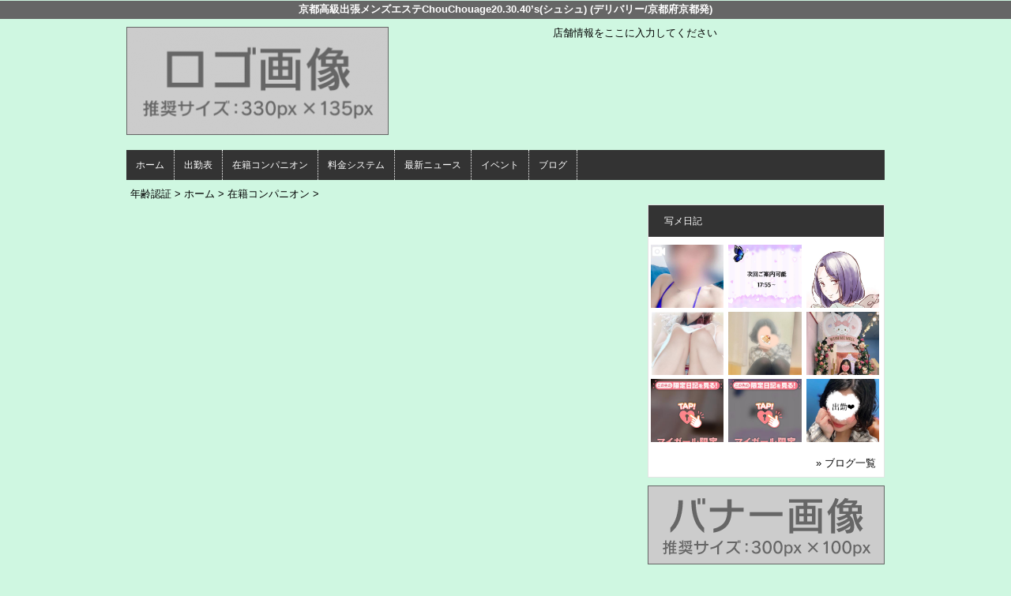

--- FILE ---
content_type: text/html; charset=UTF-8
request_url: https://www.kyoto-chouchou.net/top/girls/girldetail/?girl_id=52642202
body_size: 3355
content:
<!DOCTYPE html>
<html xmlns:og="http://ogp.me/ns#" xmlns:mixi="http://mixi-platform.com/ns#" xmlns:fb="http://www.facebook.com/2008/fbml">
  <head>
    <meta name="viewport" content="width=device-width,initial-scale=1.0;">
    <meta name="referrer" content="unsafe-url">
        <meta charset="UTF-8" />
    <title>高級出張メンズエステ　京都ChouChou（シュシュ） | 女の子詳細</title>
    <link rel="shortcut icon" href="https://www.kyoto-chouchou.net/favicon.ico">    <meta name="keywords" content="" />
    <meta name="description" content="" />
    <meta name="generator" content="ImpressPages CMS" />
<!--    <meta name="viewport" content="user-scalable=no" /> -->
    <link href="https://www.kyoto-chouchou.net/core/2.6/ip_themes/theme_a_00/ip_content.css" rel="stylesheet" type="text/css" />
    <link href="https://www.cityheaven.net/css/feesmart.css?pcmode=sp" rel="stylesheet" type="text/css" />
    <link href="https://www.kyoto-chouchou.net/core/2.6/ip_themes/theme_a_00/css/base.css" rel="stylesheet" type="text/css" />
    <link href="https://www.kyoto-chouchou.net/core/2.6/ip_themes/theme_a_00/css/widget.css" rel="stylesheet" type="text/css" />
    <link href="https://www.kyoto-chouchou.net/core/2.6/ip_themes/theme_a_00/css/page.css" rel="stylesheet" type="text/css" />
    <link href="https://www.kyoto-chouchou.net/core/2.6/ip_themes/theme_a_00/css/federate.css" rel="stylesheet" type="text/css" />
    <link href="https://www.kyoto-chouchou.net/core/2.6/ip_libs/js/photobox/photobox.css" rel="stylesheet" type="text/css" />
    <link href="https://www.kyoto-chouchou.net/core/2.6/ip_libs/js/photobox/photobox.ie.css" rel="stylesheet" type="text/css" />
    <link href="https://maxcdn.bootstrapcdn.com/font-awesome/4.7.0/css/font-awesome.min.css" rel="stylesheet" type="text/css" />
    <link href="https://www.kyoto-chouchou.net/website/w4394/file/background_css/theme_a_00_background.css" rel="stylesheet" type="text/css" />
    <link href="https://www.kyoto-chouchou.net/core/2.6/ip_plugins/hpbuilder/hpb_gravure/widget/HpbGravure/public/photobox.css" rel="stylesheet" type="text/css" />
    <link href="https://www.kyoto-chouchou.net/core/2.6/ip_plugins/hpbuilder/hpb_gravure/widget/HpbGravure/public/photobox.ie.css" rel="stylesheet" type="text/css" />
    <link href="https://www.kyoto-chouchou.net/core/2.6/ip_plugins/hpbuilder/hpb_ranking/widget/HpbRanking/public/HpbRanking.css" rel="stylesheet" type="text/css" />
    <link href="https://www.kyoto-chouchou.net/core/2.6/ip_plugins/hpbuilder/hpb_slide/widget/HpbSlide/public/HpbSlide.css" rel="stylesheet" type="text/css" />


    <!--[if (lt IE 9) & (!IEMobile)]>
    <script type="text/javascript" src="https://www.kyoto-chouchou.net/core/2.6/ip_themes/theme_a_00/js/html5.js"></script>
    <script type="text/javascript" src="https://www.kyoto-chouchou.net/core/2.6/ip_themes/theme_a_00/js/respond.src.js"></script>
    <![endif]-->

    <link rel="canonical" href="https://www.kyoto-chouchou.net/top/girls/girldetail/?girl_id=52642202">
    <script type="application/ld+json">
{
  "@context": "http://schema.org",
  "@type": "WebSite",
  "name": "京都高級出張メンズエステChouChouage20.30.40’s(シュシュ)",
  "url": "http://www.kyoto-chouchou.net/"
}
</script>
  </head>
  <body>
            <div class="indexheader">
    <h1 class="">京都高級出張メンズエステChouChouage20.30.40’s(シュシュ) (デリバリー/京都府京都発)</h1>    </div>
    <div id="wrapper">
      <div id="container">
<!-- VVV header-->
        <header id="global-header" class="padding-setting">
          <div class="clear">
                            <p id="show-menu"><a href="#"><i></i></a></p>
                        <h1 class="float-left"><div class="logo ">
    <a href="https://www.kyoto-chouchou.net/top/" style="color: rgb(0, 0, 0); ">
        <img src="https://www.kyoto-chouchou.net/website/w4394/image/_1_1.gif" alt="Logo" />
    </a>
</div>
</h1>
              <div id="shoptel">
    <a class="shoptel" href="tel:075-644-5317"><img src="https://www.kyoto-chouchou.net/core/2.6/ip_themes/theme_a_00/img/icon_sinri.png" width="18" height="16"><span>お店に電話する</span></a>
    <div class="teltext" style="color:#ff00ff; ">
      <a href="tel:075-644-5317"><span class="txt-color">TEL.075-644-5317</span></a>
    </div>
  </div>
            <div id="headerin" class="float-right">
              <div id=pc_shopdata class="">店舗情報をここに入力してください</div>            </div>
                      </div>
        </header>
<!-- AAA header-->
        
    
<!-- VVV global navi-->
<nav id="global-nav">
        
<ul class="global_menu">
<li><a href="https://www.cityheaven.net/kyoto/A2601/A260106/chouchou/?of=y2">ホーム</a></li>
<li class="nav"><a href="https://www.kyoto-chouchou.net/top/schedule/">出勤表</a></li>
<li class="nav"><a href="https://www.kyoto-chouchou.net/top/girls/">在籍コンパニオン</a></li>
<li class="nav"><a href="https://www.kyoto-chouchou.net/top/system/">料金システム</a></li>
<li class="nav"><a href="https://www.kyoto-chouchou.net/top/news/">最新ニュース</a></li>
<li class="nav"><a href="https://www.kyoto-chouchou.net/top/event/">イベント</a></li>
<li class="nav menuend"><a href="https://www.kyoto-chouchou.net/top/blog/">ブログ</a></li>
</ul>
    </nav>

<!-- AAA global navi-->


<!-- VVV contents-->
<div id="contents">

<div id="topicpass">

    <ul class="wc_font_color">
        
                <li><a href="https://www.kyoto-chouchou.net/">年齢認証</a>&nbsp;&gt;&nbsp;</li>
                
                    <li><a href="https://www.kyoto-chouchou.net/top/">ホーム</a>&nbsp;&gt;&nbsp;</li>
                    <li><a href="https://www.kyoto-chouchou.net/top/girls/">在籍コンパニオン</a>&nbsp;&gt;&nbsp;</li>
                    <li><strong ></strong></li>
                        
    </ul>

</div>

<div id="main" class="float-left">

</div><!-- AAA main-->

<!-- VVV sidenav-->
<nav id="sidenav" class="float-right padding-setting">

  <div id="ipBlock-side" class="ipBlock">
<div id="ipWidget-2217" class="ipWidget ipPreviewWidget ipWidget-HpbBlog ipLayout-default">

<section id="pickup-item" class="section section-sidenav">
    <h2 id="wc_band_color">写メ日記</h2>
          <article class="pickup-block">
        <figure>

                      <a href="https://www.cityheaven.net/ks/chouchou/A6GirlKeitaiDiaryList/?girlId=59480662&amp;of=y" target="_blank">
                      <img src="https://img.cityheaven.net/img/girls/ks/chouchou/grdr0059480662_0776307033pc.jpg" />
                      </a>
          
        </figure>
      </article>
          <article class="pickup-block">
        <figure>

                      <a href="https://www.cityheaven.net/ks/chouchou/A6GirlKeitaiDiaryList/?girlId=56246391&amp;of=y" target="_blank">
                      <img src="https://img.cityheaven.net/img/girls/ks/chouchou/grdr0056246391_0776299597pc.jpg" />
                      </a>
          
        </figure>
      </article>
          <article class="pickup-block">
        <figure>

                      <a href="https://www.cityheaven.net/ks/chouchou/A6GirlKeitaiDiaryList/?girlId=64288108&amp;of=y" target="_blank">
                      <img src="https://img.cityheaven.net/img/girls/ks/chouchou/grdr0064288108_0776298204pc.jpg" />
                      </a>
          
        </figure>
      </article>
          <article class="pickup-block">
        <figure>

                      <a href="https://www.cityheaven.net/ks/chouchou/A6GirlKeitaiDiaryList/?girlId=59480662&amp;of=y" target="_blank">
                      <img src="https://img.cityheaven.net/img/girls/ks/chouchou/grdr0059480662_0776295038pc.jpg" />
                      </a>
          
        </figure>
      </article>
          <article class="pickup-block">
        <figure>

                      <a href="https://www.cityheaven.net/ks/chouchou/A6GirlKeitaiDiaryList/?girlId=64208978&amp;of=y" target="_blank">
                      <img src="https://img.cityheaven.net/img/girls/ks/chouchou/grdr0064208978_0776207581pc.jpg" />
                      </a>
          
        </figure>
      </article>
          <article class="pickup-block">
        <figure>

                      <a href="https://www.cityheaven.net/ks/chouchou/A6GirlKeitaiDiaryList/?girlId=63721687&amp;of=y" target="_blank">
                      <img src="https://img.cityheaven.net/img/girls/ks/chouchou/grdr0063721687_0776263574pc.jpg" />
                      </a>
          
        </figure>
      </article>
          <article class="pickup-block">
        <figure>

                      <a href="https://www.cityheaven.net/ks/chouchou/A6GirlKeitaiDiaryList/?girlId=64203841&amp;of=y" target="_blank">
                      <img src="https://img.cityheaven.net/img/girls/ks/chouchou/grdr0064203841_0776260281pc.jpg" />
                      </a>
          
        </figure>
      </article>
          <article class="pickup-block">
        <figure>

                      <a href="https://www.cityheaven.net/ks/chouchou/A6GirlKeitaiDiaryList/?girlId=56246391&amp;of=y" target="_blank">
                      <img src="https://img.cityheaven.net/img/girls/ks/chouchou/grdr0056246391_0776207169pc.jpg" />
                      </a>
          
        </figure>
      </article>
          <article class="pickup-block">
        <figure>

                      <a href="https://www.cityheaven.net/ks/chouchou/A6GirlKeitaiDiaryList/?girlId=64208978&amp;of=y" target="_blank">
                      <img src="https://img.cityheaven.net/img/girls/ks/chouchou/grdr0064208978_0776176961pc.jpg" />
                      </a>
          
        </figure>
      </article>
    
    <p class="right clear">
        <span class="wc_font_color"><a href="https://www.kyoto-chouchou.net/top/blog/">&raquo; ブログ一覧</a></span>
    </p>
</section>
</div>
<div id="ipWidget-2218" class="ipWidget ipPreviewWidget ipWidget-IpImage ipLayout-default">
            <img src="https://www.kyoto-chouchou.net/website/w4394/file/_21_3.gif" style="margin: 0px auto;"/>
    </div>
<div id="ipWidget-2219" class="ipWidget ipPreviewWidget ipWidget-IpImage ipLayout-default">
            <img src="https://www.kyoto-chouchou.net/website/w4394/file/_23_3.gif" style="margin: 0px auto;"/>
    </div>
<div id="ipWidget-2220" class="ipWidget ipPreviewWidget ipWidget-HpbNewface ipLayout-default">
<div class="pickup pickup-recipe wc_bg_color">
    <hgroup>
        <h3 id="wc_band_color">新人入店情報</h3>
    </hgroup>
          <div class="newface">
        <figure>
          <a href="https://www.kyoto-chouchou.net/top/girls/girldetail/?girl_id=64288108">
                        <img src="https://img.cityheaven.net/img/girls/ks/chouchou/la_grpb0064288108_0000000000pc.jpg" alt="せいか">
          </a>
                </figure>
        <div class="profile">

                      <div class="girls_entering_date">
              <span class="wc_font_color"> 2月  1日 入店</span>
            </div>
                      <div class="name">
              <span class="wc_font_color">
                <a href="https://www.kyoto-chouchou.net/top/girls/girldetail/?girl_id=64288108">せいか</a>                <span class="age">(20歳)</span>              </span>
            </div>
          
          <div class="size">    
            <span class="wc_font_color">

                              158 87 (E) ・57・83              
            </span>
          </div>

                            </div>
      </div>
          <div class="newface">
        <figure>
          <a href="https://www.kyoto-chouchou.net/top/girls/girldetail/?girl_id=64240563">
                        <img src="https://img.cityheaven.net/img/girls/ks/chouchou/la_grpb0064240563_0000000000pc.jpg" alt="まこ">
          </a>
                  <ul><li class="shukkinicon ">
            現在待機中          </li></ul>
                </figure>
        <div class="profile">

                      <div class="girls_entering_date">
              <span class="wc_font_color"> 1月 30日 入店</span>
            </div>
                      <div class="name">
              <span class="wc_font_color">
                <a href="https://www.kyoto-chouchou.net/top/girls/girldetail/?girl_id=64240563">まこ</a>                <span class="age">(19歳)</span>              </span>
            </div>
          
          <div class="size">    
            <span class="wc_font_color">

                              156 85 (C) ・56・83              
            </span>
          </div>

                            </div>
      </div>
          <div class="newface">
        <figure>
          <a href="https://www.kyoto-chouchou.net/top/girls/girldetail/?girl_id=64203841">
                        <img src="https://img.cityheaven.net/img/girls/ks/chouchou/la_grpb0064203841_0000000000pc.jpg" alt="とき">
          </a>
                  <ul><li class="shukkinicon receptionend">
            受付終了          </li></ul>
                </figure>
        <div class="profile">

                      <div class="girls_entering_date">
              <span class="wc_font_color"> 1月 28日 入店</span>
            </div>
                      <div class="name">
              <span class="wc_font_color">
                <a href="https://www.kyoto-chouchou.net/top/girls/girldetail/?girl_id=64203841">とき</a>                <span class="age">(24歳)</span>              </span>
            </div>
          
          <div class="size">    
            <span class="wc_font_color">

                              162 85 (D) ・57・83              
            </span>
          </div>

                            </div>
      </div>
        <p class="right clear"><span class="wc_font_color"><a href="https://www.kyoto-chouchou.net/top/girls/?girls_type=newface">&raquo; 新人一覧</a></span></p>
  
</div>
</div>
</div>

</nav>
<!-- AAA sidenav-->

</div><!-- AAA contents-->

<p id="pagetop-navi"><a href="#">▲ページの先頭へ戻る</a></p>
<footer id="global-footer">
<a href="https://www.kyoto-chouchou.net/">
<p class="copyright">Copyright © XXXX All Rights Reserved.</p></a>
</footer><!-- AAA footer-->

</div><!-- AAA container-->
</div><!-- AAA wrapper-->

<script>
var ip = {
    baseUrl : "https:\/\/www.kyoto-chouchou.net\/",
    libraryDir : "core\/2.6\/ip_libs\/",
    themeDir : "core\/2.6\/ip_themes\/",
    moduleDir : "core\/2.6\/ip_cms\/modules\/",
    theme : "theme_a_00",
    zoneName : "top",
    pageId : "85",
    revisionId : "165"};
</script>
                        <script type="text/javascript" src="https://www.kyoto-chouchou.net/core/2.6/ip_libs/js/jquery/jquery.js"></script>
                                            <script type="text/javascript" src="https://www.kyoto-chouchou.net/core/2.6/ip_themes/theme_a_00/js/jquery.flexslider-min.js"></script>
                                            <script type="text/javascript" src="https://www.kyoto-chouchou.net/core/2.6/ip_libs/js/jquery-tools/jquery.tools.form.js"></script>
                                        <script type="text/javascript" src="https://www.kyoto-chouchou.net/core/2.6/ip_cms/modules/standard/content_management/public/widgets.js"></script>
                                        <script type="text/javascript" src="https://www.kyoto-chouchou.net/tinymceConfig.js"></script>
                                        <script type="text/javascript" src="https://www.kyoto-chouchou.net/validatorConfig.js"></script>
                                        <script type="text/javascript" src="https://www.kyoto-chouchou.net/core/2.6/ip_themes/theme_a_00/js/common.js"></script>
                                            <script type="text/javascript" src="https://www.kyoto-chouchou.net/core/2.6/ip_libs/js/photobox/photobox.js"></script>
                                        <script type="text/javascript" src="https://www.kyoto-chouchou.net/core/2.6/ip_cms/modules/developer/inline_management/public/js/previewGirlDetail.js"></script>
                                        <script type="text/javascript" src="https://www.kyoto-chouchou.net/core/2.6/ip_libs/js/jquery-tools/jquery.tools.form.js"></script>
                                        <script type="text/javascript" src="https://www.kyoto-chouchou.net/core/2.6/ip_libs/js/hpb/responsive.js"></script>
                                            <script type="text/javascript" src="https://www.kyoto-chouchou.net/core/2.6/ip_cms/modules/community/user/public/ipUser.js"></script>
                                            <script type="text/javascript" src="https://www.kyoto-chouchou.net/core/2.6/ip_plugins/hpbuilder/hpb_gravure/widget/HpbGravure/public/gravurePreview.js"></script>
                                        <script type="text/javascript" src="https://www.kyoto-chouchou.net/core/2.6/ip_plugins/hpbuilder/hpb_gravure/widget/HpbGravure/public/photobox.js"></script>
                                        <script type="text/javascript" src="https://www.kyoto-chouchou.net/core/2.6/ip_plugins/hpbuilder/hpb_slide/widget/HpbSlide/public/HpbSlide.js"></script>
                    
</body>
</html>


--- FILE ---
content_type: text/css
request_url: https://www.kyoto-chouchou.net/website/w4394/file/background_css/theme_a_00_background.css
body_size: 141
content:
@charset "utf-8";
@media only screen and (max-width:767px){
  body {
background-color:#cff7e1;
background-repeat: repeat;
  }
}
@media only screen and (min-width:768px){
  body {
background-color:#cff7e1;
background-repeat: repeat;
  }
}
